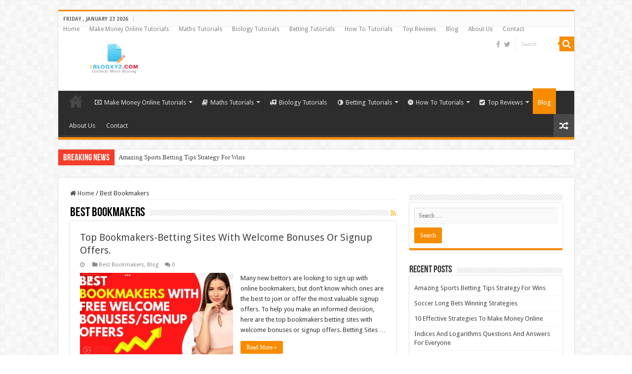

--- FILE ---
content_type: text/html; charset=UTF-8
request_url: https://1blogxyz.com/category/best-bookmakers/
body_size: 14665
content:
<!DOCTYPE html>
<html lang="en-US" prefix="og: http://ogp.me/ns#">
<head>
<script async src="https://pagead2.googlesyndication.com/pagead/js/adsbygoogle.js?client=ca-pub-2617097023433565"
     crossorigin="anonymous"></script>
<meta charset="UTF-8" />
<link rel="profile" href="http://gmpg.org/xfn/11" />
<link rel="pingback" href="https://1blogxyz.com/xmlrpc.php" />

<!-- [BEGIN] Metadata added via All-Meta-Tags plugin by Space X-Chimp ( https://www.spacexchimp.com ) -->
<meta name="google-site-verification" content="-wQpD7oFsI0qmkRPBh4JpOTa3YnWosBOmWGGNMw0Qo4" />
<meta name='ir-site-verification-token' value='-533366929'>
<!-- [END] Metadata added via All-Meta-Tags plugin by Space X-Chimp ( https://www.spacexchimp.com ) -->

    <style>
        #wpadminbar #wp-admin-bar-p404_free_top_button .ab-icon:before {
            content: "\f103";
            color:red;
            top: 2px;
        }
    </style>
    <meta name='robots' content='index, follow, max-image-preview:large, max-snippet:-1, max-video-preview:-1' />

	<!-- This site is optimized with the Yoast SEO plugin v22.7 - https://yoast.com/wordpress/plugins/seo/ -->
	<title>Best Bookmakers Archives - 1blogxyz.com</title>
	<link rel="canonical" href="https://1blogxyz.com/category/best-bookmakers/" />
	<meta property="og:locale" content="en_US" />
	<meta property="og:type" content="article" />
	<meta property="og:title" content="Best Bookmakers Archives - 1blogxyz.com" />
	<meta property="og:url" content="https://1blogxyz.com/category/best-bookmakers/" />
	<meta property="og:site_name" content="1blogxyz.com" />
	<meta name="twitter:card" content="summary_large_image" />
	<script type="application/ld+json" class="yoast-schema-graph">{"@context":"https://schema.org","@graph":[{"@type":"CollectionPage","@id":"https://1blogxyz.com/category/best-bookmakers/","url":"https://1blogxyz.com/category/best-bookmakers/","name":"Best Bookmakers Archives - 1blogxyz.com","isPartOf":{"@id":"https://1blogxyz.com/#website"},"primaryImageOfPage":{"@id":"https://1blogxyz.com/category/best-bookmakers/#primaryimage"},"image":{"@id":"https://1blogxyz.com/category/best-bookmakers/#primaryimage"},"thumbnailUrl":"https://1blogxyz.com/wp-content/uploads/2022/06/Top-Bookmakers-Betting-Sites-With-Welcome-Bonuses-Or-Signup-Offers..jpeg","breadcrumb":{"@id":"https://1blogxyz.com/category/best-bookmakers/#breadcrumb"},"inLanguage":"en-US"},{"@type":"ImageObject","inLanguage":"en-US","@id":"https://1blogxyz.com/category/best-bookmakers/#primaryimage","url":"https://1blogxyz.com/wp-content/uploads/2022/06/Top-Bookmakers-Betting-Sites-With-Welcome-Bonuses-Or-Signup-Offers..jpeg","contentUrl":"https://1blogxyz.com/wp-content/uploads/2022/06/Top-Bookmakers-Betting-Sites-With-Welcome-Bonuses-Or-Signup-Offers..jpeg","width":1200,"height":600,"caption":"Betting Sites With Welcome Bonus"},{"@type":"BreadcrumbList","@id":"https://1blogxyz.com/category/best-bookmakers/#breadcrumb","itemListElement":[{"@type":"ListItem","position":1,"name":"Home","item":"https://1blogxyz.com/"},{"@type":"ListItem","position":2,"name":"Best Bookmakers"}]},{"@type":"WebSite","@id":"https://1blogxyz.com/#website","url":"https://1blogxyz.com/","name":"1blogxyz.com","description":"Contents Worth Sharing","potentialAction":[{"@type":"SearchAction","target":{"@type":"EntryPoint","urlTemplate":"https://1blogxyz.com/?s={search_term_string}"},"query-input":"required name=search_term_string"}],"inLanguage":"en-US"}]}</script>
	<!-- / Yoast SEO plugin. -->


<link rel='dns-prefetch' href='//static.addtoany.com' />
<link rel='dns-prefetch' href='//fonts.googleapis.com' />
<link rel="alternate" type="application/rss+xml" title="1blogxyz.com &raquo; Feed" href="https://1blogxyz.com/feed/" />
<link rel="alternate" type="application/rss+xml" title="1blogxyz.com &raquo; Comments Feed" href="https://1blogxyz.com/comments/feed/" />
<link rel="alternate" type="application/rss+xml" title="1blogxyz.com &raquo; Best Bookmakers Category Feed" href="https://1blogxyz.com/category/best-bookmakers/feed/" />
<style id='wp-img-auto-sizes-contain-inline-css' type='text/css'>
img:is([sizes=auto i],[sizes^="auto," i]){contain-intrinsic-size:3000px 1500px}
/*# sourceURL=wp-img-auto-sizes-contain-inline-css */
</style>
<link rel='stylesheet' id='formidable-css' href='https://1blogxyz.com/wp-content/plugins/formidable/css/formidableforms.css' type='text/css' media='all' />
<style id='wp-emoji-styles-inline-css' type='text/css'>

	img.wp-smiley, img.emoji {
		display: inline !important;
		border: none !important;
		box-shadow: none !important;
		height: 1em !important;
		width: 1em !important;
		margin: 0 0.07em !important;
		vertical-align: -0.1em !important;
		background: none !important;
		padding: 0 !important;
	}
/*# sourceURL=wp-emoji-styles-inline-css */
</style>
<style id='wp-block-library-inline-css' type='text/css'>
:root{--wp-block-synced-color:#7a00df;--wp-block-synced-color--rgb:122,0,223;--wp-bound-block-color:var(--wp-block-synced-color);--wp-editor-canvas-background:#ddd;--wp-admin-theme-color:#007cba;--wp-admin-theme-color--rgb:0,124,186;--wp-admin-theme-color-darker-10:#006ba1;--wp-admin-theme-color-darker-10--rgb:0,107,160.5;--wp-admin-theme-color-darker-20:#005a87;--wp-admin-theme-color-darker-20--rgb:0,90,135;--wp-admin-border-width-focus:2px}@media (min-resolution:192dpi){:root{--wp-admin-border-width-focus:1.5px}}.wp-element-button{cursor:pointer}:root .has-very-light-gray-background-color{background-color:#eee}:root .has-very-dark-gray-background-color{background-color:#313131}:root .has-very-light-gray-color{color:#eee}:root .has-very-dark-gray-color{color:#313131}:root .has-vivid-green-cyan-to-vivid-cyan-blue-gradient-background{background:linear-gradient(135deg,#00d084,#0693e3)}:root .has-purple-crush-gradient-background{background:linear-gradient(135deg,#34e2e4,#4721fb 50%,#ab1dfe)}:root .has-hazy-dawn-gradient-background{background:linear-gradient(135deg,#faaca8,#dad0ec)}:root .has-subdued-olive-gradient-background{background:linear-gradient(135deg,#fafae1,#67a671)}:root .has-atomic-cream-gradient-background{background:linear-gradient(135deg,#fdd79a,#004a59)}:root .has-nightshade-gradient-background{background:linear-gradient(135deg,#330968,#31cdcf)}:root .has-midnight-gradient-background{background:linear-gradient(135deg,#020381,#2874fc)}:root{--wp--preset--font-size--normal:16px;--wp--preset--font-size--huge:42px}.has-regular-font-size{font-size:1em}.has-larger-font-size{font-size:2.625em}.has-normal-font-size{font-size:var(--wp--preset--font-size--normal)}.has-huge-font-size{font-size:var(--wp--preset--font-size--huge)}.has-text-align-center{text-align:center}.has-text-align-left{text-align:left}.has-text-align-right{text-align:right}.has-fit-text{white-space:nowrap!important}#end-resizable-editor-section{display:none}.aligncenter{clear:both}.items-justified-left{justify-content:flex-start}.items-justified-center{justify-content:center}.items-justified-right{justify-content:flex-end}.items-justified-space-between{justify-content:space-between}.screen-reader-text{border:0;clip-path:inset(50%);height:1px;margin:-1px;overflow:hidden;padding:0;position:absolute;width:1px;word-wrap:normal!important}.screen-reader-text:focus{background-color:#ddd;clip-path:none;color:#444;display:block;font-size:1em;height:auto;left:5px;line-height:normal;padding:15px 23px 14px;text-decoration:none;top:5px;width:auto;z-index:100000}html :where(.has-border-color){border-style:solid}html :where([style*=border-top-color]){border-top-style:solid}html :where([style*=border-right-color]){border-right-style:solid}html :where([style*=border-bottom-color]){border-bottom-style:solid}html :where([style*=border-left-color]){border-left-style:solid}html :where([style*=border-width]){border-style:solid}html :where([style*=border-top-width]){border-top-style:solid}html :where([style*=border-right-width]){border-right-style:solid}html :where([style*=border-bottom-width]){border-bottom-style:solid}html :where([style*=border-left-width]){border-left-style:solid}html :where(img[class*=wp-image-]){height:auto;max-width:100%}:where(figure){margin:0 0 1em}html :where(.is-position-sticky){--wp-admin--admin-bar--position-offset:var(--wp-admin--admin-bar--height,0px)}@media screen and (max-width:600px){html :where(.is-position-sticky){--wp-admin--admin-bar--position-offset:0px}}

/*# sourceURL=wp-block-library-inline-css */
</style><style id='wp-block-embed-inline-css' type='text/css'>
.wp-block-embed.alignleft,.wp-block-embed.alignright,.wp-block[data-align=left]>[data-type="core/embed"],.wp-block[data-align=right]>[data-type="core/embed"]{max-width:360px;width:100%}.wp-block-embed.alignleft .wp-block-embed__wrapper,.wp-block-embed.alignright .wp-block-embed__wrapper,.wp-block[data-align=left]>[data-type="core/embed"] .wp-block-embed__wrapper,.wp-block[data-align=right]>[data-type="core/embed"] .wp-block-embed__wrapper{min-width:280px}.wp-block-cover .wp-block-embed{min-height:240px;min-width:320px}.wp-block-embed{overflow-wrap:break-word}.wp-block-embed :where(figcaption){margin-bottom:1em;margin-top:.5em}.wp-block-embed iframe{max-width:100%}.wp-block-embed__wrapper{position:relative}.wp-embed-responsive .wp-has-aspect-ratio .wp-block-embed__wrapper:before{content:"";display:block;padding-top:50%}.wp-embed-responsive .wp-has-aspect-ratio iframe{bottom:0;height:100%;left:0;position:absolute;right:0;top:0;width:100%}.wp-embed-responsive .wp-embed-aspect-21-9 .wp-block-embed__wrapper:before{padding-top:42.85%}.wp-embed-responsive .wp-embed-aspect-18-9 .wp-block-embed__wrapper:before{padding-top:50%}.wp-embed-responsive .wp-embed-aspect-16-9 .wp-block-embed__wrapper:before{padding-top:56.25%}.wp-embed-responsive .wp-embed-aspect-4-3 .wp-block-embed__wrapper:before{padding-top:75%}.wp-embed-responsive .wp-embed-aspect-1-1 .wp-block-embed__wrapper:before{padding-top:100%}.wp-embed-responsive .wp-embed-aspect-9-16 .wp-block-embed__wrapper:before{padding-top:177.77%}.wp-embed-responsive .wp-embed-aspect-1-2 .wp-block-embed__wrapper:before{padding-top:200%}
/*# sourceURL=https://1blogxyz.com/wp-includes/blocks/embed/style.min.css */
</style>
<style id='wp-block-paragraph-inline-css' type='text/css'>
.is-small-text{font-size:.875em}.is-regular-text{font-size:1em}.is-large-text{font-size:2.25em}.is-larger-text{font-size:3em}.has-drop-cap:not(:focus):first-letter{float:left;font-size:8.4em;font-style:normal;font-weight:100;line-height:.68;margin:.05em .1em 0 0;text-transform:uppercase}body.rtl .has-drop-cap:not(:focus):first-letter{float:none;margin-left:.1em}p.has-drop-cap.has-background{overflow:hidden}:root :where(p.has-background){padding:1.25em 2.375em}:where(p.has-text-color:not(.has-link-color)) a{color:inherit}p.has-text-align-left[style*="writing-mode:vertical-lr"],p.has-text-align-right[style*="writing-mode:vertical-rl"]{rotate:180deg}
/*# sourceURL=https://1blogxyz.com/wp-includes/blocks/paragraph/style.min.css */
</style>
<style id='global-styles-inline-css' type='text/css'>
:root{--wp--preset--aspect-ratio--square: 1;--wp--preset--aspect-ratio--4-3: 4/3;--wp--preset--aspect-ratio--3-4: 3/4;--wp--preset--aspect-ratio--3-2: 3/2;--wp--preset--aspect-ratio--2-3: 2/3;--wp--preset--aspect-ratio--16-9: 16/9;--wp--preset--aspect-ratio--9-16: 9/16;--wp--preset--color--black: #000000;--wp--preset--color--cyan-bluish-gray: #abb8c3;--wp--preset--color--white: #ffffff;--wp--preset--color--pale-pink: #f78da7;--wp--preset--color--vivid-red: #cf2e2e;--wp--preset--color--luminous-vivid-orange: #ff6900;--wp--preset--color--luminous-vivid-amber: #fcb900;--wp--preset--color--light-green-cyan: #7bdcb5;--wp--preset--color--vivid-green-cyan: #00d084;--wp--preset--color--pale-cyan-blue: #8ed1fc;--wp--preset--color--vivid-cyan-blue: #0693e3;--wp--preset--color--vivid-purple: #9b51e0;--wp--preset--gradient--vivid-cyan-blue-to-vivid-purple: linear-gradient(135deg,rgb(6,147,227) 0%,rgb(155,81,224) 100%);--wp--preset--gradient--light-green-cyan-to-vivid-green-cyan: linear-gradient(135deg,rgb(122,220,180) 0%,rgb(0,208,130) 100%);--wp--preset--gradient--luminous-vivid-amber-to-luminous-vivid-orange: linear-gradient(135deg,rgb(252,185,0) 0%,rgb(255,105,0) 100%);--wp--preset--gradient--luminous-vivid-orange-to-vivid-red: linear-gradient(135deg,rgb(255,105,0) 0%,rgb(207,46,46) 100%);--wp--preset--gradient--very-light-gray-to-cyan-bluish-gray: linear-gradient(135deg,rgb(238,238,238) 0%,rgb(169,184,195) 100%);--wp--preset--gradient--cool-to-warm-spectrum: linear-gradient(135deg,rgb(74,234,220) 0%,rgb(151,120,209) 20%,rgb(207,42,186) 40%,rgb(238,44,130) 60%,rgb(251,105,98) 80%,rgb(254,248,76) 100%);--wp--preset--gradient--blush-light-purple: linear-gradient(135deg,rgb(255,206,236) 0%,rgb(152,150,240) 100%);--wp--preset--gradient--blush-bordeaux: linear-gradient(135deg,rgb(254,205,165) 0%,rgb(254,45,45) 50%,rgb(107,0,62) 100%);--wp--preset--gradient--luminous-dusk: linear-gradient(135deg,rgb(255,203,112) 0%,rgb(199,81,192) 50%,rgb(65,88,208) 100%);--wp--preset--gradient--pale-ocean: linear-gradient(135deg,rgb(255,245,203) 0%,rgb(182,227,212) 50%,rgb(51,167,181) 100%);--wp--preset--gradient--electric-grass: linear-gradient(135deg,rgb(202,248,128) 0%,rgb(113,206,126) 100%);--wp--preset--gradient--midnight: linear-gradient(135deg,rgb(2,3,129) 0%,rgb(40,116,252) 100%);--wp--preset--font-size--small: 13px;--wp--preset--font-size--medium: 20px;--wp--preset--font-size--large: 36px;--wp--preset--font-size--x-large: 42px;--wp--preset--spacing--20: 0.44rem;--wp--preset--spacing--30: 0.67rem;--wp--preset--spacing--40: 1rem;--wp--preset--spacing--50: 1.5rem;--wp--preset--spacing--60: 2.25rem;--wp--preset--spacing--70: 3.38rem;--wp--preset--spacing--80: 5.06rem;--wp--preset--shadow--natural: 6px 6px 9px rgba(0, 0, 0, 0.2);--wp--preset--shadow--deep: 12px 12px 50px rgba(0, 0, 0, 0.4);--wp--preset--shadow--sharp: 6px 6px 0px rgba(0, 0, 0, 0.2);--wp--preset--shadow--outlined: 6px 6px 0px -3px rgb(255, 255, 255), 6px 6px rgb(0, 0, 0);--wp--preset--shadow--crisp: 6px 6px 0px rgb(0, 0, 0);}:where(.is-layout-flex){gap: 0.5em;}:where(.is-layout-grid){gap: 0.5em;}body .is-layout-flex{display: flex;}.is-layout-flex{flex-wrap: wrap;align-items: center;}.is-layout-flex > :is(*, div){margin: 0;}body .is-layout-grid{display: grid;}.is-layout-grid > :is(*, div){margin: 0;}:where(.wp-block-columns.is-layout-flex){gap: 2em;}:where(.wp-block-columns.is-layout-grid){gap: 2em;}:where(.wp-block-post-template.is-layout-flex){gap: 1.25em;}:where(.wp-block-post-template.is-layout-grid){gap: 1.25em;}.has-black-color{color: var(--wp--preset--color--black) !important;}.has-cyan-bluish-gray-color{color: var(--wp--preset--color--cyan-bluish-gray) !important;}.has-white-color{color: var(--wp--preset--color--white) !important;}.has-pale-pink-color{color: var(--wp--preset--color--pale-pink) !important;}.has-vivid-red-color{color: var(--wp--preset--color--vivid-red) !important;}.has-luminous-vivid-orange-color{color: var(--wp--preset--color--luminous-vivid-orange) !important;}.has-luminous-vivid-amber-color{color: var(--wp--preset--color--luminous-vivid-amber) !important;}.has-light-green-cyan-color{color: var(--wp--preset--color--light-green-cyan) !important;}.has-vivid-green-cyan-color{color: var(--wp--preset--color--vivid-green-cyan) !important;}.has-pale-cyan-blue-color{color: var(--wp--preset--color--pale-cyan-blue) !important;}.has-vivid-cyan-blue-color{color: var(--wp--preset--color--vivid-cyan-blue) !important;}.has-vivid-purple-color{color: var(--wp--preset--color--vivid-purple) !important;}.has-black-background-color{background-color: var(--wp--preset--color--black) !important;}.has-cyan-bluish-gray-background-color{background-color: var(--wp--preset--color--cyan-bluish-gray) !important;}.has-white-background-color{background-color: var(--wp--preset--color--white) !important;}.has-pale-pink-background-color{background-color: var(--wp--preset--color--pale-pink) !important;}.has-vivid-red-background-color{background-color: var(--wp--preset--color--vivid-red) !important;}.has-luminous-vivid-orange-background-color{background-color: var(--wp--preset--color--luminous-vivid-orange) !important;}.has-luminous-vivid-amber-background-color{background-color: var(--wp--preset--color--luminous-vivid-amber) !important;}.has-light-green-cyan-background-color{background-color: var(--wp--preset--color--light-green-cyan) !important;}.has-vivid-green-cyan-background-color{background-color: var(--wp--preset--color--vivid-green-cyan) !important;}.has-pale-cyan-blue-background-color{background-color: var(--wp--preset--color--pale-cyan-blue) !important;}.has-vivid-cyan-blue-background-color{background-color: var(--wp--preset--color--vivid-cyan-blue) !important;}.has-vivid-purple-background-color{background-color: var(--wp--preset--color--vivid-purple) !important;}.has-black-border-color{border-color: var(--wp--preset--color--black) !important;}.has-cyan-bluish-gray-border-color{border-color: var(--wp--preset--color--cyan-bluish-gray) !important;}.has-white-border-color{border-color: var(--wp--preset--color--white) !important;}.has-pale-pink-border-color{border-color: var(--wp--preset--color--pale-pink) !important;}.has-vivid-red-border-color{border-color: var(--wp--preset--color--vivid-red) !important;}.has-luminous-vivid-orange-border-color{border-color: var(--wp--preset--color--luminous-vivid-orange) !important;}.has-luminous-vivid-amber-border-color{border-color: var(--wp--preset--color--luminous-vivid-amber) !important;}.has-light-green-cyan-border-color{border-color: var(--wp--preset--color--light-green-cyan) !important;}.has-vivid-green-cyan-border-color{border-color: var(--wp--preset--color--vivid-green-cyan) !important;}.has-pale-cyan-blue-border-color{border-color: var(--wp--preset--color--pale-cyan-blue) !important;}.has-vivid-cyan-blue-border-color{border-color: var(--wp--preset--color--vivid-cyan-blue) !important;}.has-vivid-purple-border-color{border-color: var(--wp--preset--color--vivid-purple) !important;}.has-vivid-cyan-blue-to-vivid-purple-gradient-background{background: var(--wp--preset--gradient--vivid-cyan-blue-to-vivid-purple) !important;}.has-light-green-cyan-to-vivid-green-cyan-gradient-background{background: var(--wp--preset--gradient--light-green-cyan-to-vivid-green-cyan) !important;}.has-luminous-vivid-amber-to-luminous-vivid-orange-gradient-background{background: var(--wp--preset--gradient--luminous-vivid-amber-to-luminous-vivid-orange) !important;}.has-luminous-vivid-orange-to-vivid-red-gradient-background{background: var(--wp--preset--gradient--luminous-vivid-orange-to-vivid-red) !important;}.has-very-light-gray-to-cyan-bluish-gray-gradient-background{background: var(--wp--preset--gradient--very-light-gray-to-cyan-bluish-gray) !important;}.has-cool-to-warm-spectrum-gradient-background{background: var(--wp--preset--gradient--cool-to-warm-spectrum) !important;}.has-blush-light-purple-gradient-background{background: var(--wp--preset--gradient--blush-light-purple) !important;}.has-blush-bordeaux-gradient-background{background: var(--wp--preset--gradient--blush-bordeaux) !important;}.has-luminous-dusk-gradient-background{background: var(--wp--preset--gradient--luminous-dusk) !important;}.has-pale-ocean-gradient-background{background: var(--wp--preset--gradient--pale-ocean) !important;}.has-electric-grass-gradient-background{background: var(--wp--preset--gradient--electric-grass) !important;}.has-midnight-gradient-background{background: var(--wp--preset--gradient--midnight) !important;}.has-small-font-size{font-size: var(--wp--preset--font-size--small) !important;}.has-medium-font-size{font-size: var(--wp--preset--font-size--medium) !important;}.has-large-font-size{font-size: var(--wp--preset--font-size--large) !important;}.has-x-large-font-size{font-size: var(--wp--preset--font-size--x-large) !important;}
/*# sourceURL=global-styles-inline-css */
</style>

<style id='classic-theme-styles-inline-css' type='text/css'>
/*! This file is auto-generated */
.wp-block-button__link{color:#fff;background-color:#32373c;border-radius:9999px;box-shadow:none;text-decoration:none;padding:calc(.667em + 2px) calc(1.333em + 2px);font-size:1.125em}.wp-block-file__button{background:#32373c;color:#fff;text-decoration:none}
/*# sourceURL=/wp-includes/css/classic-themes.min.css */
</style>
<link rel='stylesheet' id='contact-form-7-css' href='https://1blogxyz.com/wp-content/plugins/contact-form-7/includes/css/styles.css' type='text/css' media='all' />
<link rel='stylesheet' id='taqyeem-buttons-style-css' href='https://1blogxyz.com/wp-content/plugins/taqyeem-buttons/assets/style.css' type='text/css' media='all' />
<link rel='stylesheet' id='taqyeem-style-css' href='https://1blogxyz.com/wp-content/plugins/taqyeem/style.css' type='text/css' media='all' />
<link rel='stylesheet' id='tie-style-css' href='https://1blogxyz.com/wp-content/themes/sahifa/style.css' type='text/css' media='all' />
<link rel='stylesheet' id='tie-ilightbox-skin-css' href='https://1blogxyz.com/wp-content/themes/sahifa/css/ilightbox/dark-skin/skin.css' type='text/css' media='all' />
<link rel='stylesheet' id='Droid+Sans-css' href='https://fonts.googleapis.com/css?family=Droid+Sans%3Aregular%2C700' type='text/css' media='all' />
<link rel='stylesheet' id='addtoany-css' href='https://1blogxyz.com/wp-content/plugins/add-to-any/addtoany.min.css' type='text/css' media='all' />
<link rel='stylesheet' id='__EPYT__style-css' href='https://1blogxyz.com/wp-content/plugins/youtube-embed-plus/styles/ytprefs.min.css' type='text/css' media='all' />
<style id='__EPYT__style-inline-css' type='text/css'>

                .epyt-gallery-thumb {
                        width: 33.333%;
                }
                
/*# sourceURL=__EPYT__style-inline-css */
</style>
<script type="text/javascript" id="addtoany-core-js-before">
/* <![CDATA[ */
window.a2a_config=window.a2a_config||{};a2a_config.callbacks=[];a2a_config.overlays=[];a2a_config.templates={};

//# sourceURL=addtoany-core-js-before
/* ]]> */
</script>
<script type="text/javascript" async src="https://static.addtoany.com/menu/page.js" id="addtoany-core-js"></script>
<script type="text/javascript" src="https://1blogxyz.com/wp-includes/js/jquery/jquery.min.js" id="jquery-core-js"></script>
<script type="text/javascript" src="https://1blogxyz.com/wp-includes/js/jquery/jquery-migrate.min.js" id="jquery-migrate-js"></script>
<script type="text/javascript" async src="https://1blogxyz.com/wp-content/plugins/add-to-any/addtoany.min.js" id="addtoany-jquery-js"></script>
<script type="text/javascript" src="https://1blogxyz.com/wp-content/plugins/taqyeem/js/tie.js" id="taqyeem-main-js"></script>
<script type="text/javascript" id="__ytprefs__-js-extra">
/* <![CDATA[ */
var _EPYT_ = {"ajaxurl":"https://1blogxyz.com/wp-admin/admin-ajax.php","security":"c91ba1eb7a","gallery_scrolloffset":"20","eppathtoscripts":"https://1blogxyz.com/wp-content/plugins/youtube-embed-plus/scripts/","eppath":"https://1blogxyz.com/wp-content/plugins/youtube-embed-plus/","epresponsiveselector":"[\"iframe.__youtube_prefs_widget__\"]","epdovol":"1","version":"14.2.1.2","evselector":"iframe.__youtube_prefs__[src], iframe[src*=\"youtube.com/embed/\"], iframe[src*=\"youtube-nocookie.com/embed/\"]","ajax_compat":"","maxres_facade":"eager","ytapi_load":"light","pause_others":"","stopMobileBuffer":"1","facade_mode":"","not_live_on_channel":"","vi_active":"","vi_js_posttypes":[]};
//# sourceURL=__ytprefs__-js-extra
/* ]]> */
</script>
<script type="text/javascript" src="https://1blogxyz.com/wp-content/plugins/youtube-embed-plus/scripts/ytprefs.min.js" id="__ytprefs__-js"></script>
<link rel="https://api.w.org/" href="https://1blogxyz.com/wp-json/" /><link rel="alternate" title="JSON" type="application/json" href="https://1blogxyz.com/wp-json/wp/v2/categories/1386" /><link rel="EditURI" type="application/rsd+xml" title="RSD" href="https://1blogxyz.com/xmlrpc.php?rsd" />
<meta name="generator" content="WordPress 6.9" />
 <style> .ppw-ppf-input-container { background-color: !important; padding: px!important; border-radius: px!important; } .ppw-ppf-input-container div.ppw-ppf-headline { font-size: px!important; font-weight: !important; color: !important; } .ppw-ppf-input-container div.ppw-ppf-desc { font-size: px!important; font-weight: !important; color: !important; } .ppw-ppf-input-container label.ppw-pwd-label { font-size: px!important; font-weight: !important; color: !important; } div.ppwp-wrong-pw-error { font-size: px!important; font-weight: !important; color: #dc3232!important; background: !important; } .ppw-ppf-input-container input[type='submit'] { color: !important; background: !important; } .ppw-ppf-input-container input[type='submit']:hover { color: !important; background: !important; } .ppw-ppf-desc-below { font-size: px!important; font-weight: !important; color: !important; } </style>  <style> .ppw-form { background-color: !important; padding: px!important; border-radius: px!important; } .ppw-headline.ppw-pcp-pf-headline { font-size: px!important; font-weight: !important; color: !important; } .ppw-description.ppw-pcp-pf-desc { font-size: px!important; font-weight: !important; color: !important; } .ppw-pcp-pf-desc-above-btn { display: block; } .ppw-pcp-pf-desc-below-form { font-size: px!important; font-weight: !important; color: !important; } .ppw-input label.ppw-pcp-password-label { font-size: px!important; font-weight: !important; color: !important; } .ppw-form input[type='submit'] { color: !important; background: !important; } .ppw-form input[type='submit']:hover { color: !important; background: !important; } div.ppw-error.ppw-pcp-pf-error-msg { font-size: px!important; font-weight: !important; color: #dc3232!important; background: !important; } </style> <script type='text/javascript'>
/* <![CDATA[ */
var taqyeem = {"ajaxurl":"https://1blogxyz.com/wp-admin/admin-ajax.php" , "your_rating":"Your Rating:"};
/* ]]> */
</script>

<style type="text/css" media="screen">

</style>
<style>/* CSS added by WP Meta and Date Remover*/.entry-meta {display:none !important;}
	.home .entry-meta { display: none; }
	.entry-footer {display:none !important;}
	.home .entry-footer { display: none; }</style><!-- Analytics by WP Statistics v14.6.4 - https://wp-statistics.com/ -->
<link rel="shortcut icon" href="https://1blogxyz.com/wp-content/themes/sahifa/favicon.ico" title="Favicon" />
<!--[if IE]>
<script type="text/javascript">jQuery(document).ready(function (){ jQuery(".menu-item").has("ul").children("a").attr("aria-haspopup", "true");});</script>
<![endif]-->
<!--[if lt IE 9]>
<script src="https://1blogxyz.com/wp-content/themes/sahifa/js/html5.js"></script>
<script src="https://1blogxyz.com/wp-content/themes/sahifa/js/selectivizr-min.js"></script>
<![endif]-->
<!--[if IE 9]>
<link rel="stylesheet" type="text/css" media="all" href="https://1blogxyz.com/wp-content/themes/sahifa/css/ie9.css" />
<![endif]-->
<!--[if IE 8]>
<link rel="stylesheet" type="text/css" media="all" href="https://1blogxyz.com/wp-content/themes/sahifa/css/ie8.css" />
<![endif]-->
<!--[if IE 7]>
<link rel="stylesheet" type="text/css" media="all" href="https://1blogxyz.com/wp-content/themes/sahifa/css/ie7.css" />
<![endif]-->


<meta name="viewport" content="width=device-width, initial-scale=1.0" />



<style type="text/css" media="screen">

body{
	font-family: 'Droid Sans';
}


</style>

		<script type="text/javascript">
			/* <![CDATA[ */
				var sf_position = '0';
				var sf_templates = "<a href=\"{search_url_escaped}\">View All Results<\/a>";
				var sf_input = '.search-live';
				jQuery(document).ready(function(){
					jQuery(sf_input).ajaxyLiveSearch({"expand":false,"searchUrl":"https:\/\/1blogxyz.com\/?s=%s","text":"Search","delay":500,"iwidth":180,"width":315,"ajaxUrl":"https:\/\/1blogxyz.com\/wp-admin\/admin-ajax.php","rtl":0});
					jQuery(".live-search_ajaxy-selective-input").keyup(function() {
						var width = jQuery(this).val().length * 8;
						if(width < 50) {
							width = 50;
						}
						jQuery(this).width(width);
					});
					jQuery(".live-search_ajaxy-selective-search").click(function() {
						jQuery(this).find(".live-search_ajaxy-selective-input").focus();
					});
					jQuery(".live-search_ajaxy-selective-close").click(function() {
						jQuery(this).parent().remove();
					});
				});
			/* ]]> */
		</script>
		<link rel="icon" href="https://1blogxyz.com/wp-content/uploads/2021/05/1blogxyz.com-Logo-2-150x60.png" sizes="32x32" />
<link rel="icon" href="https://1blogxyz.com/wp-content/uploads/2021/05/1blogxyz.com-Logo-2.png" sizes="192x192" />
<link rel="apple-touch-icon" href="https://1blogxyz.com/wp-content/uploads/2021/05/1blogxyz.com-Logo-2.png" />
<meta name="msapplication-TileImage" content="https://1blogxyz.com/wp-content/uploads/2021/05/1blogxyz.com-Logo-2.png" />
</head>
<body id="top" class="archive category category-best-bookmakers category-1386 wp-theme-sahifa lazy-enabled">

<div class="wrapper-outer">

	<div class="background-cover"></div>

	<aside id="slide-out">

			<div class="search-mobile">
			<form method="get" id="searchform-mobile" action="https://1blogxyz.com/">
				<button class="search-button" type="submit" value="Search"><i class="fa fa-search"></i></button>
				<input type="text" id="s-mobile" name="s" title="Search" value="Search" onfocus="if (this.value == 'Search') {this.value = '';}" onblur="if (this.value == '') {this.value = 'Search';}"  />
			</form>
		</div><!-- .search-mobile /-->
	
			<div class="social-icons">
		<a class="ttip-none" title="Facebook" href="https://www.facebook.com/1blogxyzcom-105053938447859/" target="_blank" data-wpel-link="external" rel="external noopener noreferrer"><i class="fa fa-facebook"></i></a><a class="ttip-none" title="Twitter" href="https://twitter.com/1Blogxyz" target="_blank" data-wpel-link="external" rel="external noopener noreferrer"><i class="fa fa-twitter"></i></a>
			</div>

	
		<div id="mobile-menu" ></div>
	</aside><!-- #slide-out /-->

		<div id="wrapper" class="boxed">
		<div class="inner-wrapper">

		<header id="theme-header" class="theme-header">
						<div id="top-nav" class="top-nav">
				<div class="container">

							<span class="today-date">Friday , January 23 2026</span>
				<div class="top-menu"><ul id="menu-top-menu-navigation" class="menu"><li id="menu-item-21" class="menu-item menu-item-type-custom menu-item-object-custom menu-item-home menu-item-21"><a href="https://1blogxyz.com/" data-wpel-link="internal">Home</a></li>
<li id="menu-item-2149" class="menu-item menu-item-type-taxonomy menu-item-object-category menu-item-2149"><a href="https://1blogxyz.com/category/make-money-online-tutorials/" data-wpel-link="internal">Make Money Online Tutorials</a></li>
<li id="menu-item-2152" class="menu-item menu-item-type-taxonomy menu-item-object-category menu-item-2152"><a href="https://1blogxyz.com/category/maths-tutorials/" data-wpel-link="internal">Maths Tutorials</a></li>
<li id="menu-item-2153" class="menu-item menu-item-type-taxonomy menu-item-object-category menu-item-2153"><a href="https://1blogxyz.com/category/biology-tutorials/" data-wpel-link="internal">Biology Tutorials</a></li>
<li id="menu-item-2154" class="menu-item menu-item-type-taxonomy menu-item-object-category menu-item-2154"><a href="https://1blogxyz.com/category/betting-tutorials/" data-wpel-link="internal">Betting Tutorials</a></li>
<li id="menu-item-2151" class="menu-item menu-item-type-taxonomy menu-item-object-category menu-item-2151"><a href="https://1blogxyz.com/category/how-to-tutorials/" data-wpel-link="internal">How To Tutorials</a></li>
<li id="menu-item-2156" class="menu-item menu-item-type-taxonomy menu-item-object-category menu-item-2156"><a href="https://1blogxyz.com/category/top-reviews/" data-wpel-link="internal">Top Reviews</a></li>
<li id="menu-item-1133" class="menu-item menu-item-type-post_type menu-item-object-page current_page_parent menu-item-1133"><a href="https://1blogxyz.com/our-blog/" data-wpel-link="internal">Blog</a></li>
<li id="menu-item-22" class="menu-item menu-item-type-post_type menu-item-object-page menu-item-22"><a href="https://1blogxyz.com/about-us/" data-wpel-link="internal">About Us</a></li>
<li id="menu-item-24" class="menu-item menu-item-type-post_type menu-item-object-page menu-item-24"><a href="https://1blogxyz.com/contact-us/" data-wpel-link="internal">Contact</a></li>
</ul></div>
						<div class="search-block">
						<form method="get" id="searchform-header" action="https://1blogxyz.com/">
							<button class="search-button" type="submit" value="Search"><i class="fa fa-search"></i></button>
							<input class="search-live" type="text" id="s-header" name="s" title="Search" value="Search" onfocus="if (this.value == 'Search') {this.value = '';}" onblur="if (this.value == '') {this.value = 'Search';}"  />
						</form>
					</div><!-- .search-block /-->
			<div class="social-icons">
		<a class="ttip-none" title="Facebook" href="https://www.facebook.com/1blogxyzcom-105053938447859/" target="_blank" data-wpel-link="external" rel="external noopener noreferrer"><i class="fa fa-facebook"></i></a><a class="ttip-none" title="Twitter" href="https://twitter.com/1Blogxyz" target="_blank" data-wpel-link="external" rel="external noopener noreferrer"><i class="fa fa-twitter"></i></a>
			</div>

	
	
				</div><!-- .container /-->
			</div><!-- .top-menu /-->
			
		<div class="header-content">

					<a id="slide-out-open" class="slide-out-open" href="#"><span></span></a>
		
			<div class="logo" style=" margin-top:15px; margin-bottom:15px;">
			<h2>								<a title="1blogxyz.com" href="https://1blogxyz.com/" data-wpel-link="internal">
					<img src="https://1blogxyz.com/wp-content/uploads/2021/05/1blogxyz.com-Logo-2.png" alt="1blogxyz.com"  /><strong>1blogxyz.com Contents Worth Sharing</strong>
				</a>
			</h2>			</div><!-- .logo /-->
			<div class="e3lan e3lan-top">		</div>			<div class="clear"></div>

		</div>
													<nav id="main-nav" class="fixed-enabled">
				<div class="container">

				
					<div class="main-menu"><ul id="menu-top-menu-navigation-1" class="menu"><li class="menu-item menu-item-type-custom menu-item-object-custom menu-item-home menu-item-21"><a href="https://1blogxyz.com/" data-wpel-link="internal">Home</a></li>
<li class="menu-item menu-item-type-taxonomy menu-item-object-category menu-item-2149 mega-menu mega-recent-featured "><a href="https://1blogxyz.com/category/make-money-online-tutorials/" data-wpel-link="internal"><i class="fa fa-money"></i>Make Money Online Tutorials</a>
<div class="mega-menu-block menu-sub-content">

<div class="mega-menu-content">
<div class="mega-recent-post"><div class="post-thumbnail"><a class="mega-menu-link" href="https://1blogxyz.com/10-effective-strategies-to-make-money-online/" title="10 Effective Strategies To Make Money Online" data-wpel-link="internal"><img src="https://1blogxyz.com/wp-content/uploads/2025/02/10-Effective-Strategies-To-Make-Money-Online-660x330.png" width="660" height="330" alt="10 Effective Strategies To Make Money Online" /><span class="fa overlay-icon"></span></a></div><h3 class="post-box-title"><a class="mega-menu-link" href="https://1blogxyz.com/10-effective-strategies-to-make-money-online/" title="10 Effective Strategies To Make Money Online" data-wpel-link="internal">10 Effective Strategies To Make Money Online</a></h3>
						<span class="tie-date"><i class="fa fa-clock-o"></i></span>
						</div> <!-- mega-recent-post --><div class="mega-check-also"><ul><li><div class="post-thumbnail"><a class="mega-menu-link" href="https://1blogxyz.com/best-ai-tools-to-make-money-online/" title="7+ Amazing AI Tools That Can Make You Rich" data-wpel-link="internal"><img src="https://1blogxyz.com/wp-content/uploads/2024/06/7-Amazing-AI-Tools-That-Can-Make-You-Rich-110x75.png" width="110" height="75" alt="7+ Amazing AI Tools That Can Make You Rich" /><span class="fa overlay-icon"></span></a></div><h3 class="post-box-title"><a class="mega-menu-link" href="https://1blogxyz.com/best-ai-tools-to-make-money-online/" title="7+ Amazing AI Tools That Can Make You Rich" data-wpel-link="internal">7+ Amazing AI Tools That Can Make You Rich</a></h3><span class="tie-date"><i class="fa fa-clock-o"></i></span></li><li><div class="post-thumbnail"><a class="mega-menu-link" href="https://1blogxyz.com/the-best-youtube-niches-to-make-over-5000-weekly/" title="The Best Youtube Niches To Make Over $5000 Weekly." data-wpel-link="internal"><img src="https://1blogxyz.com/wp-content/uploads/2024/06/The-Best-Youtube-Niches-To-Make-Over-5000-Weekly-110x75.png" width="110" height="75" alt="The Best Youtube Niches To Make Over $5000 Weekly." /><span class="fa overlay-icon"></span></a></div><h3 class="post-box-title"><a class="mega-menu-link" href="https://1blogxyz.com/the-best-youtube-niches-to-make-over-5000-weekly/" title="The Best Youtube Niches To Make Over $5000 Weekly." data-wpel-link="internal">The Best Youtube Niches To Make Over $5000 Weekly.</a></h3><span class="tie-date"><i class="fa fa-clock-o"></i></span></li><li><div class="post-thumbnail"><a class="mega-menu-link" href="https://1blogxyz.com/from-zero-to-hero-the-2000-monthly-side-hustle-blueprint/" title="From Zero to Hero: The $2000 Monthly Side Hustle Blueprint" data-wpel-link="internal"><img src="https://1blogxyz.com/wp-content/uploads/2024/04/The-2000-Challenge-Transforming-Your-Skills-into-Cash-110x75.png" width="110" height="75" alt="From Zero to Hero: The $2000 Monthly Side Hustle Blueprint" /><span class="fa overlay-icon"></span></a></div><h3 class="post-box-title"><a class="mega-menu-link" href="https://1blogxyz.com/from-zero-to-hero-the-2000-monthly-side-hustle-blueprint/" title="From Zero to Hero: The $2000 Monthly Side Hustle Blueprint" data-wpel-link="internal">From Zero to Hero: The $2000 Monthly Side Hustle Blueprint</a></h3><span class="tie-date"><i class="fa fa-clock-o"></i></span></li><li><div class="post-thumbnail"><a class="mega-menu-link" href="https://1blogxyz.com/how-to-make-20k-a-month-with-quora/" title="How to Make $20K A Month with Quora" data-wpel-link="internal"><img src="https://1blogxyz.com/wp-content/uploads/2024/01/How-to-Make-20K-A-Month-with-Quora-110x75.png" width="110" height="75" alt="How to Make $20K A Month with Quora" /><span class="fa overlay-icon"></span></a></div><h3 class="post-box-title"><a class="mega-menu-link" href="https://1blogxyz.com/how-to-make-20k-a-month-with-quora/" title="How to Make $20K A Month with Quora" data-wpel-link="internal">How to Make $20K A Month with Quora</a></h3><span class="tie-date"><i class="fa fa-clock-o"></i></span></li><li><div class="post-thumbnail"><a class="mega-menu-link" href="https://1blogxyz.com/how-to-make-50-300-daily-new-step-by-step-strategy/" title="How To Make $50-$300 Daily New Step By Step Strategy" data-wpel-link="internal"><img src="https://1blogxyz.com/wp-content/uploads/2024/01/How-To-Make-50-300-Daily-New-Step-By-Step-Strategy-110x75.png" width="110" height="75" alt="How To Make $50-$300 Daily New Step By Step Strategy" /><span class="fa overlay-icon"></span></a></div><h3 class="post-box-title"><a class="mega-menu-link" href="https://1blogxyz.com/how-to-make-50-300-daily-new-step-by-step-strategy/" title="How To Make $50-$300 Daily New Step By Step Strategy" data-wpel-link="internal">How To Make $50-$300 Daily New Step By Step Strategy</a></h3><span class="tie-date"><i class="fa fa-clock-o"></i></span></li><li><div class="post-thumbnail"><a class="mega-menu-link" href="https://1blogxyz.com/cpa-money-making-strategy-500-6000-monthly/" title="CPA Money Making Strategy $500-$6000 Monthly" data-wpel-link="internal"><img src="https://1blogxyz.com/wp-content/uploads/2024/01/CPA-Money-Making-Strategy-500-6000-Monthly-110x75.png" width="110" height="75" alt="CPA Money Making Strategy $500-$6000 Monthly" /><span class="fa overlay-icon"></span></a></div><h3 class="post-box-title"><a class="mega-menu-link" href="https://1blogxyz.com/cpa-money-making-strategy-500-6000-monthly/" title="CPA Money Making Strategy $500-$6000 Monthly" data-wpel-link="internal">CPA Money Making Strategy $500-$6000 Monthly</a></h3><span class="tie-date"><i class="fa fa-clock-o"></i></span></li></ul></div> <!-- mega-check-also -->
</div><!-- .mega-menu-content --> 
</div><!-- .mega-menu-block --> 
</li>
<li class="menu-item menu-item-type-taxonomy menu-item-object-category menu-item-2152 mega-menu mega-recent-featured "><a href="https://1blogxyz.com/category/maths-tutorials/" data-wpel-link="internal"><i class="fa fa-book"></i>Maths Tutorials</a>
<div class="mega-menu-block menu-sub-content">

<div class="mega-menu-content">
<div class="mega-recent-post"><div class="post-thumbnail"><a class="mega-menu-link" href="https://1blogxyz.com/indices-and-logarithms-questions-and-answers-for-everyone/" title="Indices And Logarithms Questions And Answers For Everyone" data-wpel-link="internal"><img src="https://1blogxyz.com/wp-content/uploads/2024/12/Indices-And-Logarithm-Find-The-Values-Of-X-In-The-Given-Expression-660x330.png" width="660" height="330" alt="Indices And Logarithms Questions And Answers For Everyone" /><span class="fa overlay-icon"></span></a></div><h3 class="post-box-title"><a class="mega-menu-link" href="https://1blogxyz.com/indices-and-logarithms-questions-and-answers-for-everyone/" title="Indices And Logarithms Questions And Answers For Everyone" data-wpel-link="internal">Indices And Logarithms Questions And Answers For Everyone</a></h3>
						<span class="tie-date"><i class="fa fa-clock-o"></i></span>
						</div> <!-- mega-recent-post --><div class="mega-check-also"><ul><li><div class="post-thumbnail"><a class="mega-menu-link" href="https://1blogxyz.com/partial-fractions-exercises-and-solutions-for-evryone/" title="Partial Fractions Exercises And Solutions For Evryone" data-wpel-link="internal"><img src="https://1blogxyz.com/wp-content/uploads/2024/11/Partial-Fractions-Exercises-And-Solutions-For-Evryone-110x75.png" width="110" height="75" alt="Partial Fractions Exercises And Solutions For Evryone" /><span class="fa overlay-icon"></span></a></div><h3 class="post-box-title"><a class="mega-menu-link" href="https://1blogxyz.com/partial-fractions-exercises-and-solutions-for-evryone/" title="Partial Fractions Exercises And Solutions For Evryone" data-wpel-link="internal">Partial Fractions Exercises And Solutions For Evryone</a></h3><span class="tie-date"><i class="fa fa-clock-o"></i></span></li><li><div class="post-thumbnail"><a class="mega-menu-link" href="https://1blogxyz.com/the-laws-of-indices-and-applied-examples/" title="The Laws Of Indices And Applied Examples" data-wpel-link="internal"><img src="https://1blogxyz.com/wp-content/uploads/2024/11/The-Laws-Of-Indices-And-Applied-Examples-110x75.png" width="110" height="75" alt="The Laws Of Indices And Applied Examples" /><span class="fa overlay-icon"></span></a></div><h3 class="post-box-title"><a class="mega-menu-link" href="https://1blogxyz.com/the-laws-of-indices-and-applied-examples/" title="The Laws Of Indices And Applied Examples" data-wpel-link="internal">The Laws Of Indices And Applied Examples</a></h3><span class="tie-date"><i class="fa fa-clock-o"></i></span></li><li><div class="post-thumbnail"><a class="mega-menu-link" href="https://1blogxyz.com/express-this-expression-into-partial-fractions-2/" title="Express This Expression InTo Partial Fractions #2" data-wpel-link="internal"><img src="https://1blogxyz.com/wp-content/uploads/2024/10/Express-This-In-To-Partial-Fractions-110x75.png" width="110" height="75" alt="Express This Expression InTo Partial Fractions #2" /><span class="fa overlay-icon"></span></a></div><h3 class="post-box-title"><a class="mega-menu-link" href="https://1blogxyz.com/express-this-expression-into-partial-fractions-2/" title="Express This Expression InTo Partial Fractions #2" data-wpel-link="internal">Express This Expression InTo Partial Fractions #2</a></h3><span class="tie-date"><i class="fa fa-clock-o"></i></span></li><li><div class="post-thumbnail"><a class="mega-menu-link" href="https://1blogxyz.com/solve-this-expression-into-partial-fractions-1/" title="Solve This Expression Into Partial Fractions #1" data-wpel-link="internal"><img src="https://1blogxyz.com/wp-content/uploads/2024/10/Solve-This-Expression-Into-Partial-Fractions-110x75.png" width="110" height="75" alt="Solve This Expression Into Partial Fractions #1" /><span class="fa overlay-icon"></span></a></div><h3 class="post-box-title"><a class="mega-menu-link" href="https://1blogxyz.com/solve-this-expression-into-partial-fractions-1/" title="Solve This Expression Into Partial Fractions #1" data-wpel-link="internal">Solve This Expression Into Partial Fractions #1</a></h3><span class="tie-date"><i class="fa fa-clock-o"></i></span></li></ul></div> <!-- mega-check-also -->
</div><!-- .mega-menu-content --> 
</div><!-- .mega-menu-block --> 
</li>
<li class="menu-item menu-item-type-taxonomy menu-item-object-category menu-item-2153"><a href="https://1blogxyz.com/category/biology-tutorials/" data-wpel-link="internal"><i class="fa fa-ambulance"></i>Biology Tutorials</a></li>
<li class="menu-item menu-item-type-taxonomy menu-item-object-category menu-item-2154 mega-menu mega-recent-featured "><a href="https://1blogxyz.com/category/betting-tutorials/" data-wpel-link="internal"><i class="fa fa-adjust"></i>Betting Tutorials</a>
<div class="mega-menu-block menu-sub-content">

<div class="mega-menu-content">
<div class="mega-recent-post"><div class="post-thumbnail"><a class="mega-menu-link" href="https://1blogxyz.com/amazing-sports-betting-tips-strategy-for-wins/" title="Amazing Sports Betting Tips Strategy For Wins" data-wpel-link="internal"><img src="https://1blogxyz.com/wp-content/uploads/2025/06/4-Secret-Soccer-Betting-Tips-1.png" width="660" height="330" alt="Amazing Sports Betting Tips Strategy For Wins" /><span class="fa overlay-icon"></span></a></div><h3 class="post-box-title"><a class="mega-menu-link" href="https://1blogxyz.com/amazing-sports-betting-tips-strategy-for-wins/" title="Amazing Sports Betting Tips Strategy For Wins" data-wpel-link="internal">Amazing Sports Betting Tips Strategy For Wins</a></h3>
						<span class="tie-date"><i class="fa fa-clock-o"></i></span>
						</div> <!-- mega-recent-post --><div class="mega-check-also"><ul><li><div class="post-thumbnail"><a class="mega-menu-link" href="https://1blogxyz.com/soccer-long-bets-winning-strategies/" title="Soccer Long Bets Winning Strategies" data-wpel-link="internal"><img src="https://1blogxyz.com/wp-content/uploads/2025/05/Soccer-Long-Bets-Winning-Strategies-110x75.png" width="110" height="75" alt="Soccer Long Bets Winning Strategies" /><span class="fa overlay-icon"></span></a></div><h3 class="post-box-title"><a class="mega-menu-link" href="https://1blogxyz.com/soccer-long-bets-winning-strategies/" title="Soccer Long Bets Winning Strategies" data-wpel-link="internal">Soccer Long Bets Winning Strategies</a></h3><span class="tie-date"><i class="fa fa-clock-o"></i></span></li><li><div class="post-thumbnail"><a class="mega-menu-link" href="https://1blogxyz.com/great-soccer-prediction-websites-you-need-to-know/" title="Great Soccer Prediction Websites You Need To Know" data-wpel-link="internal"><img src="https://1blogxyz.com/wp-content/uploads/2024/11/Great-Soccer-Prediction-sites-You-Need-To-Know-110x75.png" width="110" height="75" alt="Great Soccer Prediction Websites You Need To Know" /><span class="fa overlay-icon"></span></a></div><h3 class="post-box-title"><a class="mega-menu-link" href="https://1blogxyz.com/great-soccer-prediction-websites-you-need-to-know/" title="Great Soccer Prediction Websites You Need To Know" data-wpel-link="internal">Great Soccer Prediction Websites You Need To Know</a></h3><span class="tie-date"><i class="fa fa-clock-o"></i></span></li><li><div class="post-thumbnail"><a class="mega-menu-link" href="https://1blogxyz.com/2-5-goal-prediction-strategy-to-beat-the-bookies-win/" title="2.5 Goal Prediction Strategy To Beat The Bookies &#038; Win" data-wpel-link="internal"><img src="https://1blogxyz.com/wp-content/uploads/2024/04/2.5-Goal-Prediction-Strategy-To-Beat-The-Bookies-Win-110x75.png" width="110" height="75" alt="2.5 Goal Prediction Strategy To Beat The Bookies &#038; Win" /><span class="fa overlay-icon"></span></a></div><h3 class="post-box-title"><a class="mega-menu-link" href="https://1blogxyz.com/2-5-goal-prediction-strategy-to-beat-the-bookies-win/" title="2.5 Goal Prediction Strategy To Beat The Bookies &#038; Win" data-wpel-link="internal">2.5 Goal Prediction Strategy To Beat The Bookies &#038; Win</a></h3><span class="tie-date"><i class="fa fa-clock-o"></i></span></li><li><div class="post-thumbnail"><a class="mega-menu-link" href="https://1blogxyz.com/the-best-ai-soccer-prediction-apps-for-you/" title="The Best AI Soccer Prediction Apps For You" data-wpel-link="internal"><img src="https://1blogxyz.com/wp-content/uploads/2023/11/ai-soccer-prediction-tools-110x75.png" width="110" height="75" alt="The Best AI Soccer Prediction Apps For You" /><span class="fa overlay-icon"></span></a></div><h3 class="post-box-title"><a class="mega-menu-link" href="https://1blogxyz.com/the-best-ai-soccer-prediction-apps-for-you/" title="The Best AI Soccer Prediction Apps For You" data-wpel-link="internal">The Best AI Soccer Prediction Apps For You</a></h3><span class="tie-date"><i class="fa fa-clock-o"></i></span></li><li><div class="post-thumbnail"><a class="mega-menu-link" href="https://1blogxyz.com/the-best-apps-for-correct-score-soccer-prediction/" title="The Best Apps for Correct Score Soccer Prediction" data-wpel-link="internal"><img src="https://1blogxyz.com/wp-content/uploads/2023/09/The-Best-Apps-for-Correct-Score-Soccer-Prediction-110x75.png" width="110" height="75" alt="The Best Apps for Correct Score Soccer Prediction" /><span class="fa overlay-icon"></span></a></div><h3 class="post-box-title"><a class="mega-menu-link" href="https://1blogxyz.com/the-best-apps-for-correct-score-soccer-prediction/" title="The Best Apps for Correct Score Soccer Prediction" data-wpel-link="internal">The Best Apps for Correct Score Soccer Prediction</a></h3><span class="tie-date"><i class="fa fa-clock-o"></i></span></li><li><div class="post-thumbnail"><a class="mega-menu-link" href="https://1blogxyz.com/best-500-win-soccer-goal-prediction-strategy/" title="Best 500% Win Soccer Goal Prediction Strategy." data-wpel-link="internal"><img src="https://1blogxyz.com/wp-content/uploads/2023/03/Best-500-Win-Soccer-Goal-Prediction-Strategy-110x75.png" width="110" height="75" alt="Best 500% Win Soccer Goal Prediction Strategy." /><span class="fa overlay-icon"></span></a></div><h3 class="post-box-title"><a class="mega-menu-link" href="https://1blogxyz.com/best-500-win-soccer-goal-prediction-strategy/" title="Best 500% Win Soccer Goal Prediction Strategy." data-wpel-link="internal">Best 500% Win Soccer Goal Prediction Strategy.</a></h3><span class="tie-date"><i class="fa fa-clock-o"></i></span></li></ul></div> <!-- mega-check-also -->
</div><!-- .mega-menu-content --> 
</div><!-- .mega-menu-block --> 
</li>
<li class="menu-item menu-item-type-taxonomy menu-item-object-category menu-item-2151 mega-menu mega-recent-featured "><a href="https://1blogxyz.com/category/how-to-tutorials/" data-wpel-link="internal"><i class="fa fa-adn"></i>How To Tutorials</a>
<div class="mega-menu-block menu-sub-content">

<div class="mega-menu-content">
<div class="mega-recent-post"><div class="post-thumbnail"><a class="mega-menu-link" href="https://1blogxyz.com/youtube-traffic-secret-tips-for-video-rankings-you-should-know/" title="Youtube Traffic Secret Tips For Video Rankings You Should Know." data-wpel-link="internal"><img src="https://1blogxyz.com/wp-content/uploads/2024/12/Youtube-Traffic-Secret-Tips-For-Video-Rankings-You-Should-Know-660x330.png" width="660" height="330" alt="Youtube Traffic Secret Tips For Video Rankings You Should Know." /><span class="fa overlay-icon"></span></a></div><h3 class="post-box-title"><a class="mega-menu-link" href="https://1blogxyz.com/youtube-traffic-secret-tips-for-video-rankings-you-should-know/" title="Youtube Traffic Secret Tips For Video Rankings You Should Know." data-wpel-link="internal">Youtube Traffic Secret Tips For Video Rankings You Should Know.</a></h3>
						<span class="tie-date"><i class="fa fa-clock-o"></i></span>
						</div> <!-- mega-recent-post --><div class="mega-check-also"><ul></ul></div> <!-- mega-check-also -->
</div><!-- .mega-menu-content --> 
</div><!-- .mega-menu-block --> 
</li>
<li class="menu-item menu-item-type-taxonomy menu-item-object-category menu-item-2156 mega-menu mega-recent-featured "><a href="https://1blogxyz.com/category/top-reviews/" data-wpel-link="internal"><i class="fa fa-check-square"></i>Top Reviews</a>
<div class="mega-menu-block menu-sub-content">

<div class="mega-menu-content">
<div class="mega-recent-post"><div class="post-thumbnail"><a class="mega-menu-link" href="https://1blogxyz.com/best-ai-tools-to-make-money-online/" title="7+ Amazing AI Tools That Can Make You Rich" data-wpel-link="internal"><img src="https://1blogxyz.com/wp-content/uploads/2024/06/7-Amazing-AI-Tools-That-Can-Make-You-Rich-660x330.png" width="660" height="330" alt="7+ Amazing AI Tools That Can Make You Rich" /><span class="fa overlay-icon"></span></a></div><h3 class="post-box-title"><a class="mega-menu-link" href="https://1blogxyz.com/best-ai-tools-to-make-money-online/" title="7+ Amazing AI Tools That Can Make You Rich" data-wpel-link="internal">7+ Amazing AI Tools That Can Make You Rich</a></h3>
						<span class="tie-date"><i class="fa fa-clock-o"></i></span>
						</div> <!-- mega-recent-post --><div class="mega-check-also"><ul></ul></div> <!-- mega-check-also -->
</div><!-- .mega-menu-content --> 
</div><!-- .mega-menu-block --> 
</li>
<li class="menu-item menu-item-type-post_type menu-item-object-page current_page_parent menu-item-1133"><a href="https://1blogxyz.com/our-blog/" data-wpel-link="internal">Blog</a></li>
<li class="menu-item menu-item-type-post_type menu-item-object-page menu-item-22"><a href="https://1blogxyz.com/about-us/" data-wpel-link="internal">About Us</a></li>
<li class="menu-item menu-item-type-post_type menu-item-object-page menu-item-24"><a href="https://1blogxyz.com/contact-us/" data-wpel-link="internal">Contact</a></li>
</ul></div>										<a href="https://1blogxyz.com/?tierand=1" class="random-article ttip" title="Random Article" data-wpel-link="internal"><i class="fa fa-random"></i></a>
					
					
				</div>
			</nav><!-- .main-nav /-->
					</header><!-- #header /-->

		
	<div class="clear"></div>
	<div id="breaking-news" class="breaking-news">
		<span class="breaking-news-title"><i class="fa fa-bolt"></i> <span>Breaking News</span></span>
		
					<ul>
					<li><a href="https://1blogxyz.com/amazing-sports-betting-tips-strategy-for-wins/" title="Amazing Sports Betting Tips Strategy For Wins" data-wpel-link="internal">Amazing Sports Betting Tips Strategy For Wins</a></li>
					<li><a href="https://1blogxyz.com/soccer-long-bets-winning-strategies/" title="Soccer Long Bets Winning Strategies" data-wpel-link="internal">Soccer Long Bets Winning Strategies</a></li>
					<li><a href="https://1blogxyz.com/10-effective-strategies-to-make-money-online/" title="10 Effective Strategies To Make Money Online" data-wpel-link="internal">10 Effective Strategies To Make Money Online</a></li>
					<li><a href="https://1blogxyz.com/indices-and-logarithms-questions-and-answers-for-everyone/" title="Indices And Logarithms Questions And Answers For Everyone" data-wpel-link="internal">Indices And Logarithms Questions And Answers For Everyone</a></li>
					<li><a href="https://1blogxyz.com/youtube-traffic-secret-tips-for-video-rankings-you-should-know/" title="Youtube Traffic Secret Tips For Video Rankings You Should Know." data-wpel-link="internal">Youtube Traffic Secret Tips For Video Rankings You Should Know.</a></li>
					<li><a href="https://1blogxyz.com/partial-fractions-exercises-and-solutions-for-evryone/" title="Partial Fractions Exercises And Solutions For Evryone" data-wpel-link="internal">Partial Fractions Exercises And Solutions For Evryone</a></li>
					<li><a href="https://1blogxyz.com/great-soccer-prediction-websites-you-need-to-know/" title="Great Soccer Prediction Websites You Need To Know" data-wpel-link="internal">Great Soccer Prediction Websites You Need To Know</a></li>
					<li><a href="https://1blogxyz.com/the-laws-of-indices-and-applied-examples/" title="The Laws Of Indices And Applied Examples" data-wpel-link="internal">The Laws Of Indices And Applied Examples</a></li>
					<li><a href="https://1blogxyz.com/answers-for-a-level-biology-paper-1-june-2024-cameroon-gce/" title="Answers For A Level Biology Paper 1 June 2024 Cameroon Gce" data-wpel-link="internal">Answers For A Level Biology Paper 1 June 2024 Cameroon Gce</a></li>
					<li><a href="https://1blogxyz.com/express-this-expression-into-partial-fractions-2/" title="Express This Expression InTo Partial Fractions #2" data-wpel-link="internal">Express This Expression InTo Partial Fractions #2</a></li>
					</ul>
					
		
		<script type="text/javascript">
			jQuery(document).ready(function(){
								jQuery('#breaking-news ul').innerFade({animationType: 'fade', speed: 750 , timeout: 3500});
							});
					</script>
	</div> <!-- .breaking-news -->

	
	<div id="main-content" class="container">

	<div class="content">
	
	<nav id="crumbs"><a href="https://1blogxyz.com/" data-wpel-link="internal"><span class="fa fa-home" aria-hidden="true"></span> Home</a><span class="delimiter">/</span><span class="current">Best Bookmakers</span></nav>	
			
		<div class="page-head">
		
			<h1 class="page-title">
				Best Bookmakers			</h1>
			
						<a class="rss-cat-icon ttip" title="Feed Subscription" href="https://1blogxyz.com/category/best-bookmakers/feed/" data-wpel-link="internal"><i class="fa fa-rss"></i></a>
						
			<div class="stripe-line"></div>

					</div>
		
				
				
		<div class="post-listing archive-box">


	<article class="item-list">
	
		<h2 class="post-box-title">
			<a href="https://1blogxyz.com/top-bookmakers-betting-sites-with-welcome-bonuses-or-signup-offers/" data-wpel-link="internal">Top Bookmakers-Betting Sites With Welcome Bonuses Or Signup Offers.</a>
		</h2>
		
		<p class="post-meta">
	
		
	<span class="tie-date"><i class="fa fa-clock-o"></i></span>	
	<span class="post-cats"><i class="fa fa-folder"></i><a href="https://1blogxyz.com/category/best-bookmakers/" rel="category tag" data-wpel-link="internal">Best Bookmakers</a>, <a href="https://1blogxyz.com/category/our-blog-posts/" rel="category tag" data-wpel-link="internal">Blog</a></span>
	
	<span class="post-comments"><i class="fa fa-comments"></i><a href="https://1blogxyz.com/top-bookmakers-betting-sites-with-welcome-bonuses-or-signup-offers/#respond" data-wpel-link="internal">0</a></span>
</p>
					

		
			
		
		<div class="post-thumbnail">
			<a href="https://1blogxyz.com/top-bookmakers-betting-sites-with-welcome-bonuses-or-signup-offers/" data-wpel-link="internal">
				<img width="310" height="165" src="https://1blogxyz.com/wp-content/uploads/2022/06/Top-Bookmakers-Betting-Sites-With-Welcome-Bonuses-Or-Signup-Offers.-310x165.jpeg" class="attachment-tie-medium size-tie-medium wp-post-image" alt="Top Bookmakers-Betting Sites With Welcome Bonus Or Signup Offers." decoding="async" fetchpriority="high" />				<span class="fa overlay-icon"></span>
			</a>
		</div><!-- post-thumbnail /-->
		
					
		<div class="entry">
			<p>Many new bettors are looking to sign up with online bookmakers, but don’t know which ones are the best to join or offer the most valuable signup offers. To help you make an informed decision, here are the top bookmakers betting sites with welcome bonuses or signup offers. Betting Sites &hellip;</p>
			<a class="more-link" href="https://1blogxyz.com/top-bookmakers-betting-sites-with-welcome-bonuses-or-signup-offers/" data-wpel-link="internal">Read More &raquo;</a>
		</div>

				
		<div class="clear"></div>
	</article><!-- .item-list -->
	
</div>
		
				
	</div> <!-- .content -->

<aside id="sidebar">
	<div class="theiaStickySidebar">
<div id="search-2" class="widget widget_search"><div class="widget-top"><h4> </h4><div class="stripe-line"></div></div>
						<div class="widget-container"><form role="search" method="get" class="search-form" action="https://1blogxyz.com/">
				<label>
					<span class="screen-reader-text">Search for:</span>
					<input type="search" class="search-field" placeholder="Search &hellip;" value="" name="s" />
				</label>
				<input type="submit" class="search-submit" value="Search" />
			</form></div></div><!-- .widget /-->
		<div id="recent-posts-2" class="widget widget_recent_entries">
		<div class="widget-top"><h4>Recent Posts</h4><div class="stripe-line"></div></div>
						<div class="widget-container">
		<ul>
											<li>
					<a href="https://1blogxyz.com/amazing-sports-betting-tips-strategy-for-wins/" data-wpel-link="internal">Amazing Sports Betting Tips Strategy For Wins</a>
									</li>
											<li>
					<a href="https://1blogxyz.com/soccer-long-bets-winning-strategies/" data-wpel-link="internal">Soccer Long Bets Winning Strategies</a>
									</li>
											<li>
					<a href="https://1blogxyz.com/10-effective-strategies-to-make-money-online/" data-wpel-link="internal">10 Effective Strategies To Make Money Online</a>
									</li>
											<li>
					<a href="https://1blogxyz.com/indices-and-logarithms-questions-and-answers-for-everyone/" data-wpel-link="internal">Indices And Logarithms Questions And Answers For Everyone</a>
									</li>
											<li>
					<a href="https://1blogxyz.com/youtube-traffic-secret-tips-for-video-rankings-you-should-know/" data-wpel-link="internal">Youtube Traffic Secret Tips For Video Rankings You Should Know.</a>
									</li>
					</ul>

		</div></div><!-- .widget /-->	</div><!-- .theiaStickySidebar /-->
</aside><!-- #sidebar /-->	<div class="clear"></div>
</div><!-- .container /-->

<footer id="theme-footer">
	<div id="footer-widget-area" class="footer-3c">

			<div id="footer-first" class="footer-widgets-box">
			<div id="media_image-3" class="footer-widget widget_media_image"><div class="footer-widget-top"><h4> </h4></div>
						<div class="footer-widget-container"><a href="https://1blogxyz.com/" data-wpel-link="internal"><img width="190" height="60" src="https://1blogxyz.com/wp-content/uploads/2021/05/1blogxyz.com-Logo-2.png" class="image wp-image-27  attachment-full size-full" alt="1blogxyz Logo" style="max-width: 100%; height: auto;" decoding="async" loading="lazy" /></a></div></div><!-- .widget /--><div id="custom_html-3" class="widget_text footer-widget widget_custom_html"><div class="footer-widget-top"><h4>What We Do?</h4></div>
						<div class="footer-widget-container"><div class="textwidget custom-html-widget">We dedicate ourselves in providing top notch contents to meet our readers needs.</div></div></div><!-- .widget /--><div id="social-3" class="footer-widget social-icons-widget"><div class="footer-widget-top"><h4>Follow Us</h4></div>
						<div class="footer-widget-container">		<div class="social-icons social-colored">
		<a class="ttip-none" title="Facebook" href="https://www.facebook.com/1blogxyzcom-105053938447859/" target="_blank" data-wpel-link="external" rel="external noopener noreferrer"><i class="fa fa-facebook"></i></a><a class="ttip-none" title="Twitter" href="https://twitter.com/1Blogxyz" target="_blank" data-wpel-link="external" rel="external noopener noreferrer"><i class="fa fa-twitter"></i></a>
			</div>

</div></div><!-- .widget /-->		</div>
	
			<div id="footer-second" class="footer-widgets-box">
			<div id="pages-3" class="footer-widget widget_pages"><div class="footer-widget-top"><h4>Easy Links</h4></div>
						<div class="footer-widget-container">
			<ul>
				<li class="page_item page-item-10"><a href="https://1blogxyz.com/about-us/" data-wpel-link="internal">About Us</a></li>
<li class="page_item page-item-12"><a href="https://1blogxyz.com/contact-us/" data-wpel-link="internal">Contact Us</a></li>
<li class="page_item page-item-820"><a href="https://1blogxyz.com/disclaimer/" data-wpel-link="internal">Disclaimer</a></li>
<li class="page_item page-item-8"><a href="https://1blogxyz.com/" data-wpel-link="internal">Home</a></li>
<li class="page_item page-item-32 current_page_parent"><a href="https://1blogxyz.com/our-blog/" data-wpel-link="internal">Our Blog</a></li>
<li class="page_item page-item-3"><a href="https://1blogxyz.com/privacy-policy/" data-wpel-link="internal">Privacy Policy</a></li>
<li class="page_item page-item-775"><a href="https://1blogxyz.com/terms-and-conditions/" data-wpel-link="internal">Terms and Conditions</a></li>
			</ul>

			</div></div><!-- .widget /-->		</div><!-- #second .widget-area -->
	

			<div id="footer-third" class="footer-widgets-box">
			<div id="youtube-widget-2" class="footer-widget youtube-widget"><div class="footer-widget-top"><h4>Subscribe to our Channels</h4></div>
						<div class="footer-widget-container">
				<div class="youtube-box fitvidsignore">
					<div class="g-ytsubscribe" data-channelid="UCF6mfFB0zMHO_RjjGfBsfEg" data-layout="full" data-count="default"></div>
				</div>
			</div></div><!-- .widget /--><div id="youtube-widget-7" class="footer-widget youtube-widget"><div class="footer-widget-top"><h4> </h4></div>
						<div class="footer-widget-container">
				<div class="youtube-box fitvidsignore">
					<div class="g-ytsubscribe" data-channelid="UCU9D5fdH3pno8RAhOmciCAg" data-layout="full" data-count="default"></div>
				</div>
			</div></div><!-- .widget /--><div id="youtube-widget-8" class="footer-widget youtube-widget"><div class="footer-widget-top"><h4> </h4></div>
						<div class="footer-widget-container">
				<div class="youtube-box fitvidsignore">
					<div class="g-ytsubscribe" data-channelid="UC22mvjFEa3Gh8JIzVpl-Tgg" data-layout="full" data-count="default"></div>
				</div>
			</div></div><!-- .widget /-->		</div><!-- #third .widget-area -->
	
		
	</div><!-- #footer-widget-area -->
	<div class="clear"></div>
</footer><!-- .Footer /-->
				
<div class="clear"></div>
<div class="footer-bottom">
	<div class="container">
		<div class="alignright">
			Powered by <a href="https://1blogxyz.com/" data-wpel-link="internal">1BLOGXYZ.COM</a> | Designed by <a href="https://1blogxyz.com/" data-wpel-link="internal">Jonas T</a>		</div>
				<div class="social-icons">
		<a class="ttip-none" title="Facebook" href="https://www.facebook.com/1blogxyzcom-105053938447859/" target="_blank" data-wpel-link="external" rel="external noopener noreferrer"><i class="fa fa-facebook"></i></a><a class="ttip-none" title="Twitter" href="https://twitter.com/1Blogxyz" target="_blank" data-wpel-link="external" rel="external noopener noreferrer"><i class="fa fa-twitter"></i></a>
			</div>

		
		<div class="alignleft">
			© Copyright 2026, All Rights Reserved		</div>
		<div class="clear"></div>
	</div><!-- .Container -->
</div><!-- .Footer bottom -->

</div><!-- .inner-Wrapper -->
</div><!-- #Wrapper -->
</div><!-- .Wrapper-outer -->
	<div id="topcontrol" class="fa fa-angle-up" title="Scroll To Top"></div>
<div id="fb-root"></div>
<script type="speculationrules">
{"prefetch":[{"source":"document","where":{"and":[{"href_matches":"/*"},{"not":{"href_matches":["/wp-*.php","/wp-admin/*","/wp-content/uploads/*","/wp-content/*","/wp-content/plugins/*","/wp-content/themes/sahifa/*","/*\\?(.+)"]}},{"not":{"selector_matches":"a[rel~=\"nofollow\"]"}},{"not":{"selector_matches":".no-prefetch, .no-prefetch a"}}]},"eagerness":"conservative"}]}
</script>
<script type="text/javascript" src="https://1blogxyz.com/wp-content/plugins/contact-form-7/includes/swv/js/index.js" id="swv-js"></script>
<script type="text/javascript" id="contact-form-7-js-extra">
/* <![CDATA[ */
var wpcf7 = {"api":{"root":"https://1blogxyz.com/wp-json/","namespace":"contact-form-7/v1"},"cached":"1"};
//# sourceURL=contact-form-7-js-extra
/* ]]> */
</script>
<script type="text/javascript" src="https://1blogxyz.com/wp-content/plugins/contact-form-7/includes/js/index.js" id="contact-form-7-js"></script>
<script type="text/javascript" id="custom-script-js-extra">
/* <![CDATA[ */
var wpdata = {"object_id":"1386","site_url":"https://1blogxyz.com"};
//# sourceURL=custom-script-js-extra
/* ]]> */
</script>
<script type="text/javascript" src="https://1blogxyz.com/wp-content/plugins/wp-meta-and-date-remover/assets/js/inspector.js" id="custom-script-js"></script>
<script type="text/javascript" id="wp-statistics-tracker-js-extra">
/* <![CDATA[ */
var WP_Statistics_Tracker_Object = {"hitRequestUrl":"https://1blogxyz.com/wp-json/wp-statistics/v2/hit?wp_statistics_hit_rest=yes&track_all=0&current_page_type=category&current_page_id=1386&search_query&page_uri=L2NhdGVnb3J5L2Jlc3QtYm9va21ha2Vycy8","keepOnlineRequestUrl":"https://1blogxyz.com/wp-json/wp-statistics/v2/online?wp_statistics_hit_rest=yes&track_all=0&current_page_type=category&current_page_id=1386&search_query&page_uri=L2NhdGVnb3J5L2Jlc3QtYm9va21ha2Vycy8","option":{"dntEnabled":false,"cacheCompatibility":false}};
//# sourceURL=wp-statistics-tracker-js-extra
/* ]]> */
</script>
<script type="text/javascript" src="https://1blogxyz.com/wp-content/plugins/wp-statistics/assets/js/tracker.js" id="wp-statistics-tracker-js"></script>
<script type="text/javascript" id="tie-scripts-js-extra">
/* <![CDATA[ */
var tie = {"mobile_menu_active":"true","mobile_menu_top":"","lightbox_all":"true","lightbox_gallery":"true","woocommerce_lightbox":"","lightbox_skin":"dark","lightbox_thumb":"vertical","lightbox_arrows":"","sticky_sidebar":"1","is_singular":"","reading_indicator":"","lang_no_results":"No Results","lang_results_found":"Results Found"};
//# sourceURL=tie-scripts-js-extra
/* ]]> */
</script>
<script type="text/javascript" src="https://1blogxyz.com/wp-content/themes/sahifa/js/tie-scripts.js" id="tie-scripts-js"></script>
<script type="text/javascript" src="https://1blogxyz.com/wp-content/themes/sahifa/js/ilightbox.packed.js" id="tie-ilightbox-js"></script>
<script type="text/javascript" src="https://1blogxyz.com/wp-content/plugins/youtube-embed-plus/scripts/fitvids.min.js" id="__ytprefsfitvids__-js"></script>
<script type="text/javascript" src="https://1blogxyz.com/wp-content/themes/sahifa/js/search.js" id="tie-search-js"></script>
<script type="text/javascript" src="//apis.google.com/js/platform.js" id="tie-google-platform-js-js"></script>
<script id="wp-emoji-settings" type="application/json">
{"baseUrl":"https://s.w.org/images/core/emoji/17.0.2/72x72/","ext":".png","svgUrl":"https://s.w.org/images/core/emoji/17.0.2/svg/","svgExt":".svg","source":{"concatemoji":"https://1blogxyz.com/wp-includes/js/wp-emoji-release.min.js"}}
</script>
<script type="module">
/* <![CDATA[ */
/*! This file is auto-generated */
const a=JSON.parse(document.getElementById("wp-emoji-settings").textContent),o=(window._wpemojiSettings=a,"wpEmojiSettingsSupports"),s=["flag","emoji"];function i(e){try{var t={supportTests:e,timestamp:(new Date).valueOf()};sessionStorage.setItem(o,JSON.stringify(t))}catch(e){}}function c(e,t,n){e.clearRect(0,0,e.canvas.width,e.canvas.height),e.fillText(t,0,0);t=new Uint32Array(e.getImageData(0,0,e.canvas.width,e.canvas.height).data);e.clearRect(0,0,e.canvas.width,e.canvas.height),e.fillText(n,0,0);const a=new Uint32Array(e.getImageData(0,0,e.canvas.width,e.canvas.height).data);return t.every((e,t)=>e===a[t])}function p(e,t){e.clearRect(0,0,e.canvas.width,e.canvas.height),e.fillText(t,0,0);var n=e.getImageData(16,16,1,1);for(let e=0;e<n.data.length;e++)if(0!==n.data[e])return!1;return!0}function u(e,t,n,a){switch(t){case"flag":return n(e,"\ud83c\udff3\ufe0f\u200d\u26a7\ufe0f","\ud83c\udff3\ufe0f\u200b\u26a7\ufe0f")?!1:!n(e,"\ud83c\udde8\ud83c\uddf6","\ud83c\udde8\u200b\ud83c\uddf6")&&!n(e,"\ud83c\udff4\udb40\udc67\udb40\udc62\udb40\udc65\udb40\udc6e\udb40\udc67\udb40\udc7f","\ud83c\udff4\u200b\udb40\udc67\u200b\udb40\udc62\u200b\udb40\udc65\u200b\udb40\udc6e\u200b\udb40\udc67\u200b\udb40\udc7f");case"emoji":return!a(e,"\ud83e\u1fac8")}return!1}function f(e,t,n,a){let r;const o=(r="undefined"!=typeof WorkerGlobalScope&&self instanceof WorkerGlobalScope?new OffscreenCanvas(300,150):document.createElement("canvas")).getContext("2d",{willReadFrequently:!0}),s=(o.textBaseline="top",o.font="600 32px Arial",{});return e.forEach(e=>{s[e]=t(o,e,n,a)}),s}function r(e){var t=document.createElement("script");t.src=e,t.defer=!0,document.head.appendChild(t)}a.supports={everything:!0,everythingExceptFlag:!0},new Promise(t=>{let n=function(){try{var e=JSON.parse(sessionStorage.getItem(o));if("object"==typeof e&&"number"==typeof e.timestamp&&(new Date).valueOf()<e.timestamp+604800&&"object"==typeof e.supportTests)return e.supportTests}catch(e){}return null}();if(!n){if("undefined"!=typeof Worker&&"undefined"!=typeof OffscreenCanvas&&"undefined"!=typeof URL&&URL.createObjectURL&&"undefined"!=typeof Blob)try{var e="postMessage("+f.toString()+"("+[JSON.stringify(s),u.toString(),c.toString(),p.toString()].join(",")+"));",a=new Blob([e],{type:"text/javascript"});const r=new Worker(URL.createObjectURL(a),{name:"wpTestEmojiSupports"});return void(r.onmessage=e=>{i(n=e.data),r.terminate(),t(n)})}catch(e){}i(n=f(s,u,c,p))}t(n)}).then(e=>{for(const n in e)a.supports[n]=e[n],a.supports.everything=a.supports.everything&&a.supports[n],"flag"!==n&&(a.supports.everythingExceptFlag=a.supports.everythingExceptFlag&&a.supports[n]);var t;a.supports.everythingExceptFlag=a.supports.everythingExceptFlag&&!a.supports.flag,a.supports.everything||((t=a.source||{}).concatemoji?r(t.concatemoji):t.wpemoji&&t.twemoji&&(r(t.twemoji),r(t.wpemoji)))});
//# sourceURL=https://1blogxyz.com/wp-includes/js/wp-emoji-loader.min.js
/* ]]> */
</script>
</body>
</html>
<!--
Performance optimized by W3 Total Cache. Learn more: https://www.boldgrid.com/w3-total-cache/

Object Caching 232/400 objects using Disk
Page Caching using Disk: Enhanced 
Database Caching 1/17 queries in 0.012 seconds using Disk

Served from: 1blogxyz.com @ 2026-01-23 01:29:42 by W3 Total Cache
-->

--- FILE ---
content_type: text/html; charset=utf-8
request_url: https://accounts.google.com/o/oauth2/postmessageRelay?parent=https%3A%2F%2F1blogxyz.com&jsh=m%3B%2F_%2Fscs%2Fabc-static%2F_%2Fjs%2Fk%3Dgapi.lb.en.2kN9-TZiXrM.O%2Fd%3D1%2Frs%3DAHpOoo_B4hu0FeWRuWHfxnZ3V0WubwN7Qw%2Fm%3D__features__
body_size: 162
content:
<!DOCTYPE html><html><head><title></title><meta http-equiv="content-type" content="text/html; charset=utf-8"><meta http-equiv="X-UA-Compatible" content="IE=edge"><meta name="viewport" content="width=device-width, initial-scale=1, minimum-scale=1, maximum-scale=1, user-scalable=0"><script src='https://ssl.gstatic.com/accounts/o/2580342461-postmessagerelay.js' nonce="fICXF3Xhic5wPXwH-wWY3g"></script></head><body><script type="text/javascript" src="https://apis.google.com/js/rpc:shindig_random.js?onload=init" nonce="fICXF3Xhic5wPXwH-wWY3g"></script></body></html>

--- FILE ---
content_type: text/html; charset=utf-8
request_url: https://www.google.com/recaptcha/api2/aframe
body_size: 268
content:
<!DOCTYPE HTML><html><head><meta http-equiv="content-type" content="text/html; charset=UTF-8"></head><body><script nonce="0WWKPJdJJJrDvDnwNqfOxg">/** Anti-fraud and anti-abuse applications only. See google.com/recaptcha */ try{var clients={'sodar':'https://pagead2.googlesyndication.com/pagead/sodar?'};window.addEventListener("message",function(a){try{if(a.source===window.parent){var b=JSON.parse(a.data);var c=clients[b['id']];if(c){var d=document.createElement('img');d.src=c+b['params']+'&rc='+(localStorage.getItem("rc::a")?sessionStorage.getItem("rc::b"):"");window.document.body.appendChild(d);sessionStorage.setItem("rc::e",parseInt(sessionStorage.getItem("rc::e")||0)+1);localStorage.setItem("rc::h",'1769131786149');}}}catch(b){}});window.parent.postMessage("_grecaptcha_ready", "*");}catch(b){}</script></body></html>